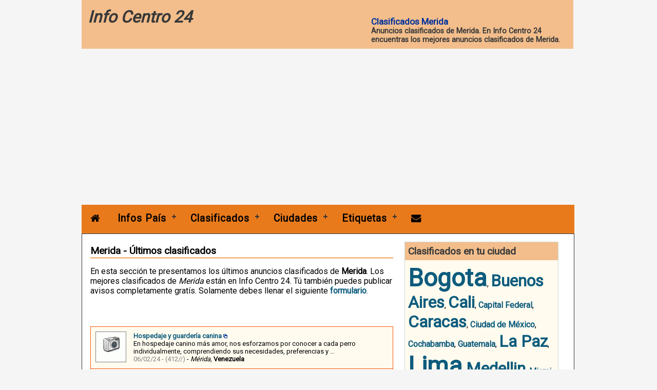

--- FILE ---
content_type: text/html; charset=ISO-8859-1
request_url: https://www.info-centro-24.com/clasificados/ciudad/merida/
body_size: 7668
content:
<!doctype html>
<html lang="es-ES" class="no-js">
<head>
<title>Clasificados de Merida - Los últimos anuncios clasificados en Info Centro 24</title>
<meta http-equiv="Content-Type" content="text/html; charset=iso-8859-1" />
<meta name="title" content="Clasificados de Merida - Los últimos anuncios clasificados en Info Centro 24" />
<meta name="description" content="Clasificados de Merida. En Info Centro 24 encuentras los mejores anuncios clasificado de Merida. También puedes publicar completamente grátis clasificados para Merida." />
<meta name="keywords" content="Merida,anuncios, clasificados Merida, ciudad, ciudades, últimos anuncios, mejores clasificados" />
<meta name="Content-Language" content="es" />
<meta name="copyright" content="Copyright 2004-2017 by www.info-centro-24.com" />
<meta name="viewport" content="width=device-width, initial-scale=1" />


<link href='https://fonts.googleapis.com/css?family=Roboto:300,400' rel='stylesheet' type='text/css'>
<link rel="stylesheet" href="https://netdna.bootstrapcdn.com/font-awesome/4.0.1/css/font-awesome.min.css">
	
<style type="text/css">.mf {margin: 0 auto;text-align: left;max-width:960px;padding:0 3px 0 0;}.mpane_cb {max-width:590px;height:auto;float:left;margin-top:0px;margin-left:10px;margin-right:10px;padding:6px;overflow:hidden;}.rpane_cb {margin-left:6px;min-width:300px;max-width:300px;min-height: 200px;float:left;}.pf {max-width: 958px;min-height: 200px;background-color:#FFFFFF;border:solid 1px #323232;padding:0 0px 20px 0px;}.pf:after {content: '.';display:block;height: 0;visibility: hidden;clear:both;}.lf {display:inline-block;width: 100%;max-width: 958px;padding-top:2px;background-color: #F3BE8C;font-weight:bold;}.logoField {float: left;width:300px;font-size:32px;font-weight:bold;font-style:italic;color:#383838;padding:12px;}.logoField a {color:#383838;text-decoration:none;}.logoField a:visited {color:#383838;text-decoration:none;}.banner {color:white;font-size:1.0em;min-width: 290px;max-width: 400px;min-height: 30px;}@media screen and (min-width: 800px) {.banner {float:right;}}@media screen and (max-width: 799px) {.banner {margin-left: 3px;float:left;max-width:100%;}}.bnr {margin: 0px 12px 3px 0px;}.bnrt {padding:0px 0px 0px 6px;font-style: italic;}.bnrt h1 {color:#383838;}.bnrx {font-size:0.9em;padding:6px;color:#383838;}.ib, .ib1, .ib2 {border:1px solid #CBD8D8;}.ibt, .ibt1, .ibt2 {background-color: #F3BE8C;color:#383838;font-size:1.2em;font-weight: bold;text-align: left;padding:6px;}.ibx, .ibx1, .ibx2 {padding:6px;}.ibx1 {background-color: #FFFBEF;}.ibx2 {background-color: #CBD8D8;}.fdt{background-color:transparent;color:#000000;font-family:Verdana;font-size:10px;font-weight:normal;text-align:left;}.fdx{background-color:#FFDB94;border-top:solid 2px #FF7D00;height:12px;color:#000000;text-align:left;padding:12px;}.tdt {font-size:1.2em;font-weight: bold;text-align: left;padding-left: 5;height: 24px;border-bottom:solid 3px #F3BE8C;}.d1 {}.dt1 {font-weight: bold;text-align: left;height: 20px;padding:3px;}.dx1 {padding: 0px;}.d2, .d3, .d4, d5{border:solid 1px #CBD8D8;}.dt2, .dt3 {background-color:#F3BE8C;color:#383838;;font-size:1.2em;font-weight:bold;padding:6px;}.dx2, .dx3 {padding: 6px 12px 6px 12px;}.dx3 {background:#CBD8D8;}.dt4{background-color:#639ACE;color: White;font-weight: bold;text-align: left;padding-left:6;}.dx4{background-color: White;color: black;padding: 6 6 6 6;border-left: solid 1px #639ACE;border-right: solid 1px #639ACE;border-bottom: solid 1px #639ACE;}.dt5{background-color:#FF7D00;color: White;font-weight: bold;text-align: left;padding-left:6;}.dx5{background-color: White;color: black;padding: 6 6 6 6;border-left: solid 1px #FF7D00;border-right: solid 1px #FF7D00;border-bottom: solid 1px #FF7D00;}.dt6{background-color: transparent;color: #000000;font-weight: bold;text-align: left;padding-left:6;}.dx6{background-color: #E7EBF6;color: #000000;font-weight: normal;padding: 6 6 6 6;border: dashed 1px #F3BE8C;}.det { font-size:16px; background-color:red; color:white; font-weight: bold; text-align: left; padding: 3px 6px 3px 6px;}.dex { background-color:#FFC4C4; font-weight: normal; padding: 6px 6px 6px 6px; border:solid 1px red;}.icd {}.icdt {background-color:#F3BE8C;color:#383838;font-size:1.3em;font-weight:bold;padding:3px 3px 3px 6px;}.icdx {background-color:white;padding:9px;border:solid 1px #FFCF63;}.mmsibt{background-color:#A5CF73;color:White;font-size:16px;padding:3px;font-weight:bold;text-align:left;}.mmsibx{background-color:#EBF4E1;color:Black;padding:3px;border:solid 1px #A5CF73;}.lt {margin:0px;padding:0px;width:95%}.ltr1 {background-color:#FFFBEF;color:#000000;font-size:13px;padding:4px 3px 3px 4px;}.ltr2{background-color:#FFECB3;color:#000000;font-size:13px;padding:4px 3px 3px 4px;}.cl-list{border-top:solid 1px #DEDFDE; border-left:solid 1px #DEDFDE;border-right:solid 1px #DEDFDE;overflow: hidden;}.cl-list-item {font-size:0.9em;border-bottom:solid 1px #DEDFDE; }.cl-list-item a {display:flex;word-wrap: break-word;height:100%;padding:6px;overflow: hidden;}.cl-list-item a, .cl-list-item a:visited, .cl-list-item a:active {color:#000000;}.cl-list-item a:hover {background:#EEEEEE; color:#0D5C7D;text-decoration:none;}body {left:0px;top:0px;margin: 0px;font-family: 'Roboto', sans-serif;font-size:1.0em;background-color:#F5F5F5; }a, a:visited, a:active{color:#0D5C7D;font-weight:bold; text-decoration:none;}a:hover {color:#0D5C7D;text-decoration:underline;}h1 {font-size:1.2em;font-weight:bold;text-align:left;word-spacing:0;margin-bottom:0px;}h2 {font-size:1.1em;font-weight:bold;word-spacing:0;margin-top:1px;margin-bottom:1px;}h3 {display:inline;}#cssmenu,#cssmenu ul,#cssmenu ul li,#cssmenu ul li a,#cssmenu #menu-button {margin: 0;padding: 0;border: 0;list-style: none;line-height: 1;display: block;position: relative;-webkit-box-sizing: border-box;-moz-box-sizing: border-box;box-sizing: border-box;}#cssmenu:after,#cssmenu > ul:after {content: ".";display: block;clear: both;visibility: hidden;line-height: 0;height: 0;}#cssmenu #menu-button {display: none;}#cssmenu {font-family: 'Roboto', sans-serif;font-size: 1.1em;background: #E97A1B;}#cssmenu > ul > li {float: left;}#cssmenu.align-center > ul {font-size: 0;text-align: center;}#cssmenu.align-center > ul > li {display: inline-block;float: none;}#cssmenu.align-center ul ul {text-align: left;}#cssmenu.align-right > ul > li {float: right;}#cssmenu > ul > li > a {padding: 17px;font-size: 1.1em;letter-spacing: 1px;text-decoration: none;color:black;font-weight: 700;}#cssmenu > ul > li:hover > a {color:#323232;}#cssmenu > ul > li.has-sub > a {padding-right: 30px;}#cssmenu > ul > li.has-sub > a:after {position: absolute;top: 22px;right: 11px;width: 8px;height: 2px;display: block;background: #323232;content: '';}#cssmenu > ul > li.has-sub > a:before {position: absolute;top: 19px;right: 14px;display: block;width: 2px;height: 8px;background: #323232;content: '';-webkit-transition: all .25s ease;-moz-transition: all .25s ease;-ms-transition: all .25s ease;-o-transition: all .25s ease;transition: all .25s ease;}#cssmenu > ul > li.has-sub:hover > a:before {top: 23px;height: 0;}#cssmenu ul ul {position: absolute;left: -9999px;}#cssmenu.align-right ul ul {text-align: right;}#cssmenu ul ul li {height: 0;-webkit-transition: all .25s ease;-moz-transition: all .25s ease;-ms-transition: all .25s ease;-o-transition: all .25s ease;transition: all .25s ease;}#cssmenu li:hover > ul {left: auto;}#cssmenu.align-right li:hover > ul {left: auto;right: 0;}#cssmenu li:hover > ul > li {height: 38px;}#cssmenu ul ul ul {margin-left: 100%;top: 0;}#cssmenu.align-right ul ul ul {margin-left: 0;margin-right: 100%;}#cssmenu ul ul li a {border-bottom: 1px solid rgba(255, 255, 255, 1.0);padding: 11px 15px;width: 170px;font-size:1.0em;text-decoration: none;color:black;font-weight: 400;background: #E97A1B; }#cssmenu ul ul li:last-child > a,#cssmenu ul ul li.last-item > a {border-bottom: 0;}#cssmenu ul ul li:hover > a,#cssmenu ul ul li a:hover {color:#323232;}#cssmenu ul ul li.has-sub > a:after {position: absolute;top: 16px;right: 11px;width: 8px;height: 2px;display: block;background: #323232;content: '';}#cssmenu.align-right ul ul li.has-sub > a:after {right: auto;left: 11px;}#cssmenu ul ul li.has-sub > a:before {position: absolute;top: 13px;right: 14px;display: block;width: 2px;height: 8px;background: #323232;content: '';-webkit-transition: all .25s ease;-moz-transition: all .25s ease;-ms-transition: all .25s ease;-o-transition: all .25s ease;transition: all .25s ease;}#cssmenu.align-right ul ul li.has-sub > a:before {right: auto;left: 14px;}#cssmenu ul ul > li.has-sub:hover > a:before {top: 17px;height: 0;}@media all and (max-width: 768px), only screen and (-webkit-min-device-pixel-ratio: 2) and (max-width: 1024px), only screen and (min--moz-device-pixel-ratio: 2) and (max-width: 1024px), only screen and (-o-min-device-pixel-ratio: 2/1) and (max-width: 1024px), only screen and (min-device-pixel-ratio: 2) and (max-width: 1024px), only screen and (min-resolution: 192dpi) and (max-width: 1024px), only screen and (min-resolution: 2dppx) and (max-width: 1024px) {#cssmenu {width: 100%;}#cssmenu ul {width: 100%;display: none;}#cssmenu.align-center > ul {text-align: left;}#cssmenu ul li {width: 100%;border-top: 1px solid rgba(255, 255, 255, 1.0);}#cssmenu ul ul li,#cssmenu li:hover > ul > li {height: auto;}#cssmenu ul li a,#cssmenu ul ul li a {width: 100%;border-bottom: 0;}#cssmenu > ul > li {float: none;}#cssmenu ul ul li a {padding-left: 25px;}#cssmenu ul ul ul li a {padding-left: 35px;}#cssmenu ul ul li a {color:black;background: none;}#cssmenu ul ul li:hover > a,#cssmenu ul ul li.active > a {color:#323232;}#cssmenu ul ul,#cssmenu ul ul ul,#cssmenu.align-right ul ul {position: relative;left: 0;width: 100%;margin: 0;text-align: left;}#cssmenu > ul > li.has-sub > a:after,#cssmenu > ul > li.has-sub > a:before,#cssmenu ul ul > li.has-sub > a:after,#cssmenu ul ul > li.has-sub > a:before {display: none;}#cssmenu #menu-button {display: block;padding: 17px;color:black;cursor: pointer;font-size: 1.4em;font-weight: bold;}#cssmenu #menu-button:after {position: absolute;top: 22px;right: 17px;display: block;height: 4px;width: 20px;border-top: 2px solid #323232;border-bottom: 2px solid #323232;content: '';}#cssmenu #menu-button:before {position: absolute;top: 16px;right: 17px;display: block;height: 2px;width: 20px;background: #323232;content: '';}#cssmenu #menu-button.menu-opened:after {top: 23px;border: 0;height: 2px;width: 15px;background: black;-webkit-transform: rotate(45deg);-moz-transform: rotate(45deg);-ms-transform: rotate(45deg);-o-transform: rotate(45deg);transform: rotate(45deg);}#cssmenu #menu-button.menu-opened:before {top: 23px;background: black;width: 15px;-webkit-transform: rotate(-45deg);-moz-transform: rotate(-45deg);-ms-transform: rotate(-45deg);-o-transform: rotate(-45deg);transform: rotate(-45deg);}#cssmenu .submenu-button {position: absolute;z-index: 99;right: 0;top: 0;display: block;border-left: 1px solid rgba(255, 255, 255, 1.0);height: 51px;width: 46px;cursor: pointer;}#cssmenu .submenu-button.submenu-opened {background: #1C3A59;}#cssmenu ul ul .submenu-button {height: 34px;width: 34px;}#cssmenu .submenu-button:after {position: absolute;top: 22px;right: 19px;width: 8px;height: 2px;display: block;background: #323232;content: '';}#cssmenu ul ul .submenu-button:after {top: 15px;right: 13px;}#cssmenu .submenu-button.submenu-opened:after {background: black;}#cssmenu .submenu-button:before {position: absolute;top: 19px;right: 22px;display: block;width: 2px;height: 8px;background: #323232;content: '';}#cssmenu ul ul .submenu-button:before {top: 12px;right: 16px;}#cssmenu .submenu-button.submenu-opened:before {display: none;}}.mbt { width:960px; height:20px;padding: 0px 0px 0px 0px;}.mbts { float: right; padding: 0px 0px 0px 0px; width:1px; height:6px;background-color:black;}.mbti { float: right; padding: 0px 3px 0px 3px; background-color:#D6D7D6; color: Black; text-align: left; font-family: Verdana; font-size: 10px; font-weight: normal;}.mbti a { color:Black; text-decoration: none;}.mbti a:hover { color:Black; text-decoration: underline;}.mbti a:active { color:Black; text-decoration: none;}.mbti a:visited { color:Black; text-decoration: none;}.ibm{width:200px;}.ibmt{background-color:#FF7D00;color:White;font-size:16px;font-weight:bold;text-align:left;padding:3px;}.ibmx{padding: 3px 3px 0px 3px;font-size:14px;background-color:#FFFBEF;border-left:solid 1px #FF7D00;border-right:solid 1px #FF7D00;border-bottom:solid 1px #FF7D00;color:Black;}#nav .menub1 h2{padding: 0 3px;margin: 0;margin-top: 5px;font-weight: normal;}#nav .menub1 ul {margin: 0px;padding: 0px;list-style-type: none;list-style-image: none;}#nav .menub1 li {padding-bottom: 0px;background-color:#FFFBEF;}#nav .menub1 li a {text-decoration: none;padding: 1px;border:solid 1px #FFFBEF;display: block;background-color:#FFFBEF;}#nav .menub1 li a:hover {text-decoration: none;background: white;border:solid 1px black;background-color:#FFFBEF;}#nav .menub1 li a.focus {color: #7D9931;}#nav .menub1 li a.opened {}#nav .menub1 li.last a {border: none;}.cld {width:100%;}.clT { background-color:#5A9EAD;color:White;font-size:1.2em;font-weight:bold;text-align:left;padding:3px;}.clT a, .clT a:hover, .clT a:active, .clT a:visited{color:white;text-decoration:underline;}.clx {background-color:transparent;padding:3px 6px 3px 6px;border:solid 1px #5A9EAD; }.clc { background-color:transparent; padding:10px;} .clR1 { background-color:transparent; font-size:0.9em;padding:1px 1px 1px 2px; } .clR2 { background-color:#5A9EAD; font-size:13px; padding:1px 1px 1px 2px; }.clsR1 { background-color:#E6EEEE; font-size:0.9em; padding:1px 1px 1px 2px; }.cliT { background-color:#D6E4EB; font-weight:bold; padding:3px; border-top:solid 1px #5A9EAD; border-bottom:solid 1px #5A9EAD;} .cliI { background-color:transparent; padding:1px; border-bottom:solid 1px Gray; } .cliD { background-color:#EFEFEF; padding:6px;border-top:solid 1px Gray; } .cliD1 { background-color:#EFEFEF; padding:6px; border-top:solid 1px Gray; } .cliC { background-color:#EFEFEF; padding:2px; border-top:solid 1px Gray; }.cliCmd {background-color:#F4F4F4;padding:1px 2px 1px 2px;border-top:solid 1px Gray;border-bottom:solid 1px Gray;}.clsx {background-color:transparent;font-weight:normal;padding:2px 0px 2px 0px;}.clsx a {color:#00309C;text-decoration:none;}.clsx a:hover, .clsx a:active, .clsx a:visited {color:#00309C;text-decoration:underline;}.clPIdx {background-color:#EFEFEF;padding:3px 6px 3px 6px;border:dashed 1px black;}.clpimt {padding:3px 6px 3px 6px;border-bottom:solid 1px #5A9EAD;}.clpims {background-color:#5A9EAD;color:white;font-weight:bold; padding:3px 6px 3px 6px;text-align:center;}.clpim {font-weight:bold;padding:3px 6px 3px 6px;}.clibt1 {background-color:#5A9EAD;color:white;font-weight:bold;text-align:left;padding:3px;}.clibx1 {background-color:white; font-weight:normal;padding:6px;border:solid 1px #5A9EAD;}.clibx1 a {color:#00309C;text-decoration:none;}.clibx1 a:hover, .clibx1 a:active, .clibx1 A:visited {color:#00309C;text-decoration:underline;}.nos{color:Gray;font-size:10px;}.cliTitle {background-color:#D6E4EB; font-weight:bold; text-align:left; padding:3px 3px 3px 6px;border-top:solid 2px #0059A5; border-bottom:solid 2px #0059A5;} .cliInfo {height:80px;background-color:#D6E4EB;border:dashed 1px #0059A5;margin-top:6px;margin-bottom:6px;}.cliReference {float:left;font-size:13px;width:200px;padding:0px 6px 0px 6px;}.cliCommands {float:right;font-size:13px;padding:0px 6px 0px 6px;} .cliDescrTitle {font-weight:bold;text-align:left;padding:1px 1px 1px 1px;border-bottom:solid 2px #0059A5;}.cliDescription {padding:6px 0px 6px 0px;}.cliContactTitle {border:solid 2px #0059A5;background-color:#D6E4EB;margin-top:6px;margin-bottom:6px;}.cliContactLabel {font-weight:bold;color:#0059A5;padding:0px 3px 0px 3px;}.cliPicture {text-align:center;padding:3px 3px 3px 3px;border-top:solid 2px #0059A5;border-bottom:solid 2px #0059A5;}.cliVideoTitle {font-weight:bold;text-align:left;padding:1px 1px 1px 1px;border-bottom:solid 2px #0059A5;}.cliPriceTitle {font-weight:bold;text-align:left;padding:1px 1px 1px 1px;border-bottom:solid 2px #0059A5;}</style>

<link rel="alternate" type="application/rss+xml" title="RSS 2.0" href="https://www.info-centro-24.com/feed.xml" />


<script src="https://ajax.googleapis.com/ajax/libs/jquery/1.10.2/jquery.min.js"></script>
<script defer async src="/modules/portal/jscripts/frmenu/frmenu.js"></script>

<!-- Auto Ads -->
<script async src="https://pagead2.googlesyndication.com/pagead/js/adsbygoogle.js?client=ca-pub-6009626112572384"
     crossorigin="anonymous"></script>
</head>

<!-- Google tag (gtag.js) 27.06.2023 GA 4 -->
<script async src="https://www.googletagmanager.com/gtag/js?id=G-FEKY2FD6L1"></script>
<script>
  window.dataLayer = window.dataLayer || [];
  function gtag(){dataLayer.push(arguments);}
  gtag('js', new Date());

  gtag('config', 'G-FEKY2FD6L1');
</script>

<body>
<div class="mf">
<!-- Logo field -->
<div class="lf">
<div class="logoField"><a href="https://www.info-centro-24.com" title="Info Centro 24">Info Centro 24</a></div><div class="banner"><!--* Banner Document *-->
<div class="bnr">
<div class="bnrt"><h1></h1></div>
<div class="bnrx"><div><span><h1 style="color:#00309C;">Clasificados Merida</h1>
Anuncios clasificados de <b>Merida</b>. En Info Centro 24 encuentras los mejores anuncios clasificados de Merida.</span></div></div>
</div></div>
</div>
<!-- Menu Bar -->
<div><nav style="background:#E67E22;max-width:960px;width:100%;height:56px;z-index:100;">
<div id="cssmenu" style="z-index:100;">
<ul>
	<li class="active"><a href="/" rel="nofollow"><i class="fa fa-home"></i></a></li>
	<li><a href="/argentina.html">Infos País</a>
		<ul>
		<li><a href="/argentina.html">Argentina</a></li>
		<li><a href="/bolivia.html">Bolivia</a></li>
		<li><a href="/chile.html">Chile</a></li>
		<li><a href="/mexico.html">México</a></li>
		<li><a href="/colombia.html">Colombia</a></li>
		<li><a href="/venezuela.html">Venezuela</a></li>
		</ul>
	</li>
	<li><a href="/avisos-clasificados.html">Clasificados</a>
		<ul>
		<li><a href="/clasificados-publicar.html">Publicar...</a></li>
		<li><a href="/clasificados/bolivia.html">Bolivia</a></li>
		<li><a href="/clasificados/colombia.html">Colombia</a></li>
		<li><a href="/clasificados/ecuador.html">Ecuador</a></li>
		<li><a href="/clasificados/venezuela.html">Venezuela</a></li>
		<li><a href="/avisos-clasificados.html">Otros países</a></li>
		<li><a href="/clasificados-buscar.html">Buscar</a></li>
		</ul>
	</li>
	<li><a href="/ciudades/">Ciudades</a>
		<ul>
		<li><a href="/clasificados/ciudad/bogota/">Bogota</a></li>
		<li><a href="/clasificados/ciudad/lima/">Lima</a></li>
		<li><a href="/clasificados/ciudad/quito/">Quito</a></li>
		<li><a href="/clasificados/ciudad/la-paz/">La Paz</a></li>
		<li><a href="/ciudades/">Otras Ciudades</a></li>
		</ul>
	</li>	
	<li><a href="/etiquetas/">Etiquetas</a>
	<ul>
		<li><a href="/sobre/alquiler/">Alquiler</a></li>
		<li><a href="/sobre/apartamento/">Apartamento</a></li>
		<li><a href="/sobre/casa/">Casa</a></li>
		<li><a href="/sobre/turismo/">Turismo</a></li>
		<li><a href="/sobre/vacaciones/">Vacaciones</a></li>
		</ul>
	</li>	
  <li><a href="/contacto-info.html" title="Contacto" rel="nofollow" ><i class="fa fa-envelope"></i></a></li>
</ul>
</div>
</nav>
</div>

<!-- Main Body -->
<div class="pf">
<!-- Main body column -->          
<div class="mpane_cb">
<!-- Pane Column -->
<div style="height:15px"></div>
<!-- Title Document --> 
<div class="tdt">Merida - Últimos clasificados</div>
<div style="height:15px"></div>
<div>En esta sección te presentamos los últimos anuncios clasificados de <b>Merida</b>. Los mejores clasificados de <em>Merida</em> están en Info Centro 24. Tú también puedes publicar avisos completamente gratís. Solamente debes llenar el siguiente <a href="/clasificados-publicar.html">formulario</a>.</div>
<div style="height:15px"></div>
<!--* Document 2 *-->
<div class="d1">
<div class="dt1"></div>
<div class="dx1"><br/><div style="background-color:#FFFBEF;border-top:solid 1px #F75508;border-left:solid 1px #F75508;border-right:solid 1px #F75508;">
<div style="padding:6px;border-bottom:solid 1px #F75508;"><table><tr style="font-size:13px;">
<td width="70px">
               <img src="/modules/portal/skins/default/classifieds/no-picture.gif" alt="Sin foto" title="Sin foto" >
 			</td>
<td width="480px">
<b><a href="/clasificado/venezuela/animales/45-125877.html">Hospedaje y guarder&iacute;a canina</a></b>
		    <a target="_blank" href="/clasificado/venezuela/animales/45-125877.html"><img src="/modules/portal/skins/default/classifieds/icon_nw.gif" alt="Abrir en nueva ventana" title="Abrir en nueva ventana" ></a>
			<br>
			En hospedaje canino m&aacute;s amor, nos esforzamos por conocer a cada perro individualmente, comprendiendo sus necesidades, preferencias y ...<br><font color="gray">06/02/24 - </font><font color="gray">(412//)</font> -  
      						<i>M&eacute;rida, </i><b>Venezuela</b>
</td>
</tr></table></div>
<div style="padding:6px;border-bottom:solid 1px #F75508;"><table><tr style="font-size:13px;">
<td width="70px">
               <a href="/clasificado/venezuela/servicios/45-120768.html"><img alt="Detective privado venezuela" title="Detective privado venezuela" src="/documents/admin/uploads/classifieds/img-45-120768-thumb.jpg" loading="lazy"></a>
 			</td>
<td width="480px">
<b><a href="/clasificado/venezuela/servicios/45-120768.html">Detective privado venezuela</a></b>
		    <a target="_blank" href="/clasificado/venezuela/servicios/45-120768.html"><img src="/modules/portal/skins/default/classifieds/icon_nw.gif" alt="Abrir en nueva ventana" title="Abrir en nueva ventana" ></a>
			<br>
			Somos un equipo de detectives privados profesionales que trabajan con discreci&oacute;n, respeto y confidencialidad hacia el cliente, ...<br><font color="gray">05/10/19 - </font><font color="gray">(719//)</font> -  
      						<i>Merida, </i><i>Libertador, </i><b>Venezuela</b>
</td>
</tr></table></div>
<div style="padding:6px;border-bottom:solid 1px #F75508;"><table><tr style="font-size:13px;">
<td width="70px">
               <img src="/modules/portal/skins/default/classifieds/no-picture.gif" alt="Sin foto" title="Sin foto" >
 			</td>
<td width="480px">
<b><a href="/clasificado/uruguay/servicios/45-119324.html">Asesor&iacute;a de tesis y correcci&oacute;n de estilo</a></b>
		    <a target="_blank" href="/clasificado/uruguay/servicios/45-119324.html"><img src="/modules/portal/skins/default/classifieds/icon_nw.gif" alt="Abrir en nueva ventana" title="Abrir en nueva ventana" ></a>
			<br>
			Asesor&iacute;a de trabajos acad&eacute;micos, escritura creativa y apoyo metodol&oacute;gico. Se redacta para web, blog y p&aacute;ginas ...<br><font color="gray">11/05/19 - </font><font color="gray">(984//)</font> -  
      						<i>M&eacute;rida, </i><i>M&eacute;rida, </i><b>Venezuela</b>
</td>
</tr></table></div>
<div style="padding:6px;border-bottom:solid 1px #F75508;"><table><tr style="font-size:13px;">
<td width="70px">
               <img src="/modules/portal/skins/default/classifieds/no-picture.gif" alt="Sin foto" title="Sin foto" >
 			</td>
<td width="480px">
<b><a href="/clasificado/mexico/productos/45-110832.html">Tratamiento de aguas residuales</a></b>
		    <a target="_blank" href="/clasificado/mexico/productos/45-110832.html"><img src="/modules/portal/skins/default/classifieds/icon_nw.gif" alt="Abrir en nueva ventana" title="Abrir en nueva ventana" ></a>
			<br>
			&quot;somos una empresa l&iacute;der en asesor&iacute;a e ingenier&iacute;a hidr&aacute;ulica dedicada a brindar servicios de ...<br><font color="gray">31/01/17 - </font><font color="gray">(934//)</font> -  
      						<i>M&eacute;rida, </i><i>Yucat&aacute;n, </i><b>México</b>
</td>
</tr></table></div>
<div style="padding:6px;border-bottom:solid 1px #F75508;"><table><tr style="font-size:13px;">
<td width="70px">
               <img src="/modules/portal/skins/default/classifieds/no-picture.gif" alt="Sin foto" title="Sin foto" >
 			</td>
<td width="480px">
<b><a href="/clasificado/mexico/productos/45-109620.html">Acero en merida</a></b>
		    <a target="_blank" href="/clasificado/mexico/productos/45-109620.html"><img src="/modules/portal/skins/default/classifieds/icon_nw.gif" alt="Abrir en nueva ventana" title="Abrir en nueva ventana" ></a>
			<br>
			Distribuidora rivero, se encarga de la venta de art&iacute;culos para cocina, bar, restaurante, hotel, banquetera, entre otras. ...<br><font color="gray">10/10/16 - </font><font color="gray">(990//)</font> -  
      						<i>Merida, </i><i>Yucatan, </i><b>México</b>
</td>
</tr></table></div>
<div style="padding:6px;border-bottom:solid 1px #F75508;"><table><tr style="font-size:13px;">
<td width="70px">
               <img src="/modules/portal/skins/default/classifieds/no-picture.gif" alt="Sin foto" title="Sin foto" >
 			</td>
<td width="480px">
<b><a href="/clasificado/mexico/productos/45-109523.html">Edunovus material did&aacute;ctico</a></b>
		    <a target="_blank" href="/clasificado/mexico/productos/45-109523.html"><img src="/modules/portal/skins/default/classifieds/icon_nw.gif" alt="Abrir en nueva ventana" title="Abrir en nueva ventana" ></a>
			<br>
			Fabricantes de equipo para estimulaci&oacute;n temprana, juegos en alberca, material didactico, equipo para guarder&iacute;as, juegos ...<br><font color="gray">03/10/16 - </font><font color="gray">(900//)</font> -  
      						<i>M&eacute;rida, Yucatan, </i><i>Yucatan, </i><b>México</b>
</td>
</tr></table></div>
<div style="padding:6px;border-bottom:solid 1px #F75508;"><table><tr style="font-size:13px;">
<td width="70px">
               <a href="/clasificado/mexico/servicios/45-109465.html"><img alt="Faller seijo asesores" title="Faller seijo asesores" src="/documents/admin/uploads/classifieds/img-45-109465-thumb.jpg" loading="lazy"></a>
 			</td>
<td width="480px">
<b><a href="/clasificado/mexico/servicios/45-109465.html">Faller seijo asesores</a></b>
		    <a target="_blank" href="/clasificado/mexico/servicios/45-109465.html"><img src="/modules/portal/skins/default/classifieds/icon_nw.gif" alt="Abrir en nueva ventana" title="Abrir en nueva ventana" ></a>
			<br>
			Faller seijo asesores, es un despacho fiscal y jur&iacute;dico de primer nivel que se destaca por brindar asesor&iacute;a fiscal, ...<br><font color="gray">28/09/16 - </font><font color="gray">(1075//)</font> -  
      						<i>M&eacute;rida, </i><i>Yucatan, </i><b>México</b>
</td>
</tr></table></div>
<div style="padding:6px;border-bottom:solid 1px #F75508;"><table><tr style="font-size:13px;">
<td width="70px">
               <img src="/modules/portal/skins/default/classifieds/no-picture.gif" alt="Sin foto" title="Sin foto" >
 			</td>
<td width="480px">
<b><a href="/clasificado/mexico/servicios/45-109258.html">Logistica de distribucion</a></b>
		    <a target="_blank" href="/clasificado/mexico/servicios/45-109258.html"><img src="/modules/portal/skins/default/classifieds/icon_nw.gif" alt="Abrir en nueva ventana" title="Abrir en nueva ventana" ></a>
			<br>
			\\\&quot;bally de M&eacute;xico s. A. De c. V. Calle 15 # 303 entre 14 y 20 col. Ciudad industrial c. P. 97288 m&Eacute;rida, ...<br><font color="gray">14/09/16 - </font><font color="gray">(1146//)</font> -  
      						<i>Merida, </i><i>Yucatan, </i><b>México</b>
</td>
</tr></table></div>
<div style="padding:6px;border-bottom:solid 1px #F75508;"><table><tr style="font-size:13px;">
<td width="70px">
               <a href="/clasificado/mexico/inmuebles/45-100380.html"><img alt="Venta de terrenos en m&eacute;rida- yucat&aacute;n" title="Venta de terrenos en m&eacute;rida- yucat&aacute;n" src="/documents/admin/uploads/classifieds/img-45-100380-thumb.jpg" loading="lazy"></a>
 			</td>
<td width="480px">
<b><a href="/clasificado/mexico/inmuebles/45-100380.html">Venta de terrenos en m&eacute;rida- yucat&aacute;n</a></b>
		    <a target="_blank" href="/clasificado/mexico/inmuebles/45-100380.html"><img src="/modules/portal/skins/default/classifieds/icon_nw.gif" alt="Abrir en nueva ventana" title="Abrir en nueva ventana" ></a>
			<br>
			Venta de terrenos desde 10 x 25 metros, hasta una hect&aacute;rea o m&aacute;s seg&uacute;n sus necesidades. Cuenta con &aacute;reas ...<br><font color="gray">23/01/15 - </font><font color="gray">(1227//)</font> -  
      						<i>M&eacute;rida, </i><b>México</b>
</td>
</tr></table></div>
<div style="padding:6px;border-bottom:solid 1px #F75508;"><table><tr style="font-size:13px;">
<td width="70px">
               <img src="/modules/portal/skins/default/classifieds/no-picture.gif" alt="Sin foto" title="Sin foto" >
 			</td>
<td width="480px">
<b><a href="/clasificado/venezuela/turismo/45-88477.html">Caba&ntilde;as para turistas en merida</a></b>
		    <a target="_blank" href="/clasificado/venezuela/turismo/45-88477.html"><img src="/modules/portal/skins/default/classifieds/icon_nw.gif" alt="Abrir en nueva ventana" title="Abrir en nueva ventana" ></a>
			<br>
			Alquilo caba&ntilde;as en el valle via la culata totalmente equipadas, zona de monta&ntilde;a, hermosa vista piscina, PARRILLERA a solo 10 ...<br><font color="gray">05/12/14 - </font><font color="gray">(1593//)</font> -  
      						<i>Merida, </i><i>Merida, </i><b>Venezuela</b>
</td>
</tr></table></div>
<div style="padding:6px;border-bottom:solid 1px #F75508;"><table><tr style="font-size:13px;">
<td width="70px">
               <img src="/modules/portal/skins/default/classifieds/no-picture.gif" alt="Sin foto" title="Sin foto" >
 			</td>
<td width="480px">
<b><a href="/clasificado//45-99524.html">Paty 21 a&ntilde;os - signo sagitario</a></b>
		    <a target="_blank" href="/clasificado//45-99524.html"><img src="/modules/portal/skins/default/classifieds/icon_nw.gif" alt="Abrir en nueva ventana" title="Abrir en nueva ventana" ></a>
			<br>
			Paty 21 a&ntilde;os de signo sagitario disponible : de 11am a 11pm llama al cel watsapp 99 93 53 11 48.<br><font color="gray">28/11/14 - </font><font color="gray">(1507//)</font> -  
      						<i>Merida, </i><i>Yucatan, </i><b>México</b>
</td>
</tr></table></div>
<div style="padding:6px;border-bottom:solid 1px #F75508;"><table><tr style="font-size:13px;">
<td width="70px">
               <img src="/modules/portal/skins/default/classifieds/no-picture.gif" alt="Sin foto" title="Sin foto" >
 			</td>
<td width="480px">
<b><a href="/clasificado/mexico/inmuebles/45-95060.html">Moderna casa de 2 pisos con piscina al jardin</a></b>
		    <a target="_blank" href="/clasificado/mexico/inmuebles/45-95060.html"><img src="/modules/portal/skins/default/classifieds/icon_nw.gif" alt="Abrir en nueva ventana" title="Abrir en nueva ventana" ></a>
			<br>
			Residencia 2ndo piso tres dormitorios con ba&ntilde;o propio, balc&ograve;n y aire acondicionado. Una habitaci&ograve;n tiene salida a 2 ...<br><font color="gray">20/05/14 - </font><font color="gray">(1078//)</font> -  
      						<i>Merida, </i><i>Yucatan, </i><b>México</b>
</td>
</tr></table></div>
</div>
<br/><div class="cl-page-index">Pagina:  <b>1</b>  <a href="/clasificados/ciudad/merida,2,12,2,1">2</a>  <a href="/clasificados/ciudad/merida,3,12,2,1">3</a>  <a href="/clasificados/ciudad/merida,4,12,2,1">4</a>  <a href="/clasificados/ciudad/merida,5,12,2,1">5</a>  <a href="/clasificados/ciudad/merida,6,12,2,1">6</a>  <a href="/clasificados/ciudad/merida,7,12,2,1">7</a>  <a href="/clasificados/ciudad/merida,8,12,2,1">8</a>  <a href="/clasificados/ciudad/merida,9,12,2,1">9</a>  <a href="/clasificados/ciudad/merida,2,12,2,1">Siguiente &gt;</a> </div></div>
</div>
<div style="height:15px"></div>
<div style="height:15px"></div>
<div style="height:15px"></div>
<div style="height:15px"></div>


  
</div>
<!-- Right pane -->	          
<div class="rpane_cb">
<!-- Pane Column -->
<div style="height:15px"></div>
<!-- Info Box Document -->
<div class="ib1">
<div class="ibt1"><strong>Clasificados en tu ciudad</strong></div>
<div class="ibx1"><font size='12'><a href='/clasificados/ciudad/bogota/'>Bogota</a></font>, <font size='6'><a href='/clasificados/ciudad/buenos-aires/'>Buenos Aires</a></font>, <font size='6'><a href='/clasificados/ciudad/cali/'>Cali</a></font>, <font size='3'><a href='/clasificados/ciudad/capital-federal/'>Capital Federal</a></font>, <font size='6'><a href='/clasificados/ciudad/caracas/'>Caracas</a></font>, <font size='3'><a href='/clasificados/ciudad/ciudad-de-mexico/'>Ciudad de México</a></font>, <font size='3'><a href='/clasificados/ciudad/cochabamba/'>Cochabamba</a></font>, <font size='3'><a href='/clasificados/ciudad/guatemala/'>Guatemala</a></font>, <font size='6'><a href='/clasificados/ciudad/la-paz/'>La Paz</a></font>, <font size='12'><a href='/clasificados/ciudad/lima/'>Lima</a></font>, <font size='6'><a href='/clasificados/ciudad/medellin/'>Medellin</a></font>, <font size='3'><a href='/clasificados/ciudad/miami/'>Miami</a></font>, <font size='6'><a href='/clasificados/ciudad/montevideo/'>Montevideo</a></font>, <font size='3'><a href='/clasificados/ciudad/panama/'>Panama</a></font>, <font size='3'><a href='/clasificados/ciudad/punta-alta/'>Punta Alta</a></font>, <font size='9'><a href='/clasificados/ciudad/quito/'>Quito</a></font>, <font size='3'><a href='/clasificados/ciudad/santa-cruz/'>Santa Cruz</a></font>, <font size='3'><a href='/clasificados/ciudad/santa-cruz-de-la-sierra/'>Santa Cruz de la Sierra</a></font>, <font size='3'><a href='/clasificados/ciudad/santiago/'>Santiago</a></font>, <font size='3'><a href='/clasificados/ciudad/guayaquil/'>guayaquil</a></font>, <a href="/ciudades/">Otras ciudades...</a></div>
</div>
<div style="height:15px"></div>
<div style="height:15px"></div>
<div style="height:15px"></div>
<div style="height:15px"></div>


  
</div>
</div>
<!-- END Main Body -->
<div class="fdx"><div style="float:left;">
<script type="text/javascript" src="https://gtt.glasertech.net/pwt.php?c=ic24"></script>
<noscript><img src="https://gtt.glasertech.net/pwt.php?c=ic24&k=657090" border="0" alt="" width="1" height="1"></noscript></div>
<div style="float:right;font-weight:bold;">30/01/2026</div></div>
<p style="height:24px;">&nbsp;</p>
&nbsp;
</div>
<script defer src="https://static.cloudflareinsights.com/beacon.min.js/vcd15cbe7772f49c399c6a5babf22c1241717689176015" integrity="sha512-ZpsOmlRQV6y907TI0dKBHq9Md29nnaEIPlkf84rnaERnq6zvWvPUqr2ft8M1aS28oN72PdrCzSjY4U6VaAw1EQ==" data-cf-beacon='{"version":"2024.11.0","token":"4bab5014b6e741d0b14d9f01588d2cf6","r":1,"server_timing":{"name":{"cfCacheStatus":true,"cfEdge":true,"cfExtPri":true,"cfL4":true,"cfOrigin":true,"cfSpeedBrain":true},"location_startswith":null}}' crossorigin="anonymous"></script>
</body>
</html>

<!-- DB-Results connect (4) close(4)-->


--- FILE ---
content_type: text/html; charset=utf-8
request_url: https://www.google.com/recaptcha/api2/aframe
body_size: 269
content:
<!DOCTYPE HTML><html><head><meta http-equiv="content-type" content="text/html; charset=UTF-8"></head><body><script nonce="L6yxnn_ZWZh4XRfsIGSAww">/** Anti-fraud and anti-abuse applications only. See google.com/recaptcha */ try{var clients={'sodar':'https://pagead2.googlesyndication.com/pagead/sodar?'};window.addEventListener("message",function(a){try{if(a.source===window.parent){var b=JSON.parse(a.data);var c=clients[b['id']];if(c){var d=document.createElement('img');d.src=c+b['params']+'&rc='+(localStorage.getItem("rc::a")?sessionStorage.getItem("rc::b"):"");window.document.body.appendChild(d);sessionStorage.setItem("rc::e",parseInt(sessionStorage.getItem("rc::e")||0)+1);localStorage.setItem("rc::h",'1769760574965');}}}catch(b){}});window.parent.postMessage("_grecaptcha_ready", "*");}catch(b){}</script></body></html>